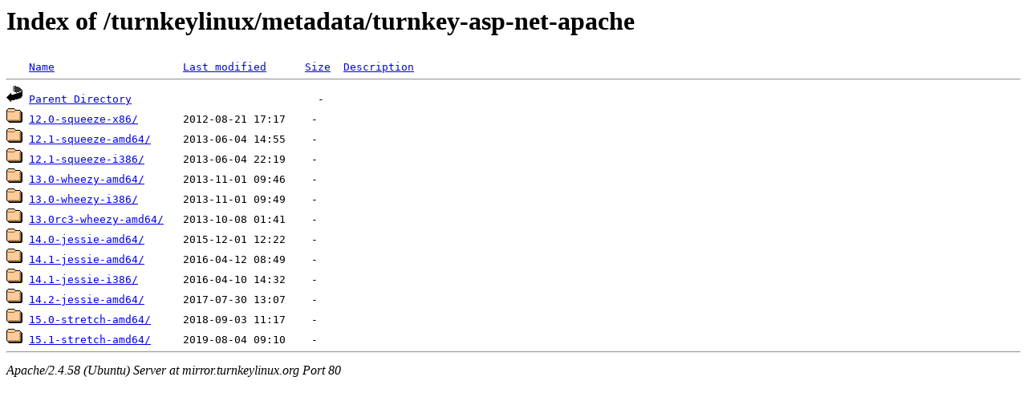

--- FILE ---
content_type: text/html;charset=UTF-8
request_url: http://mirror.turnkeylinux.org/turnkeylinux/metadata/turnkey-asp-net-apache/
body_size: 645
content:
<!DOCTYPE HTML PUBLIC "-//W3C//DTD HTML 3.2 Final//EN">
<html>
 <head>
  <title>Index of /turnkeylinux/metadata/turnkey-asp-net-apache</title>
 </head>
 <body>
<h1>Index of /turnkeylinux/metadata/turnkey-asp-net-apache</h1>
<pre><img src="/icons/blank.gif" alt="Icon "> <a href="?C=N;O=D">Name</a>                    <a href="?C=M;O=A">Last modified</a>      <a href="?C=S;O=A">Size</a>  <a href="?C=D;O=A">Description</a><hr><img src="/icons/back.gif" alt="[PARENTDIR]"> <a href="/turnkeylinux/metadata/">Parent Directory</a>                             -   
<img src="/icons/folder.gif" alt="[DIR]"> <a href="12.0-squeeze-x86/">12.0-squeeze-x86/</a>       2012-08-21 17:17    -   
<img src="/icons/folder.gif" alt="[DIR]"> <a href="12.1-squeeze-amd64/">12.1-squeeze-amd64/</a>     2013-06-04 14:55    -   
<img src="/icons/folder.gif" alt="[DIR]"> <a href="12.1-squeeze-i386/">12.1-squeeze-i386/</a>      2013-06-04 22:19    -   
<img src="/icons/folder.gif" alt="[DIR]"> <a href="13.0-wheezy-amd64/">13.0-wheezy-amd64/</a>      2013-11-01 09:46    -   
<img src="/icons/folder.gif" alt="[DIR]"> <a href="13.0-wheezy-i386/">13.0-wheezy-i386/</a>       2013-11-01 09:49    -   
<img src="/icons/folder.gif" alt="[DIR]"> <a href="13.0rc3-wheezy-amd64/">13.0rc3-wheezy-amd64/</a>   2013-10-08 01:41    -   
<img src="/icons/folder.gif" alt="[DIR]"> <a href="14.0-jessie-amd64/">14.0-jessie-amd64/</a>      2015-12-01 12:22    -   
<img src="/icons/folder.gif" alt="[DIR]"> <a href="14.1-jessie-amd64/">14.1-jessie-amd64/</a>      2016-04-12 08:49    -   
<img src="/icons/folder.gif" alt="[DIR]"> <a href="14.1-jessie-i386/">14.1-jessie-i386/</a>       2016-04-10 14:32    -   
<img src="/icons/folder.gif" alt="[DIR]"> <a href="14.2-jessie-amd64/">14.2-jessie-amd64/</a>      2017-07-30 13:07    -   
<img src="/icons/folder.gif" alt="[DIR]"> <a href="15.0-stretch-amd64/">15.0-stretch-amd64/</a>     2018-09-03 11:17    -   
<img src="/icons/folder.gif" alt="[DIR]"> <a href="15.1-stretch-amd64/">15.1-stretch-amd64/</a>     2019-08-04 09:10    -   
<hr></pre>
<address>Apache/2.4.58 (Ubuntu) Server at mirror.turnkeylinux.org Port 80</address>
</body></html>
